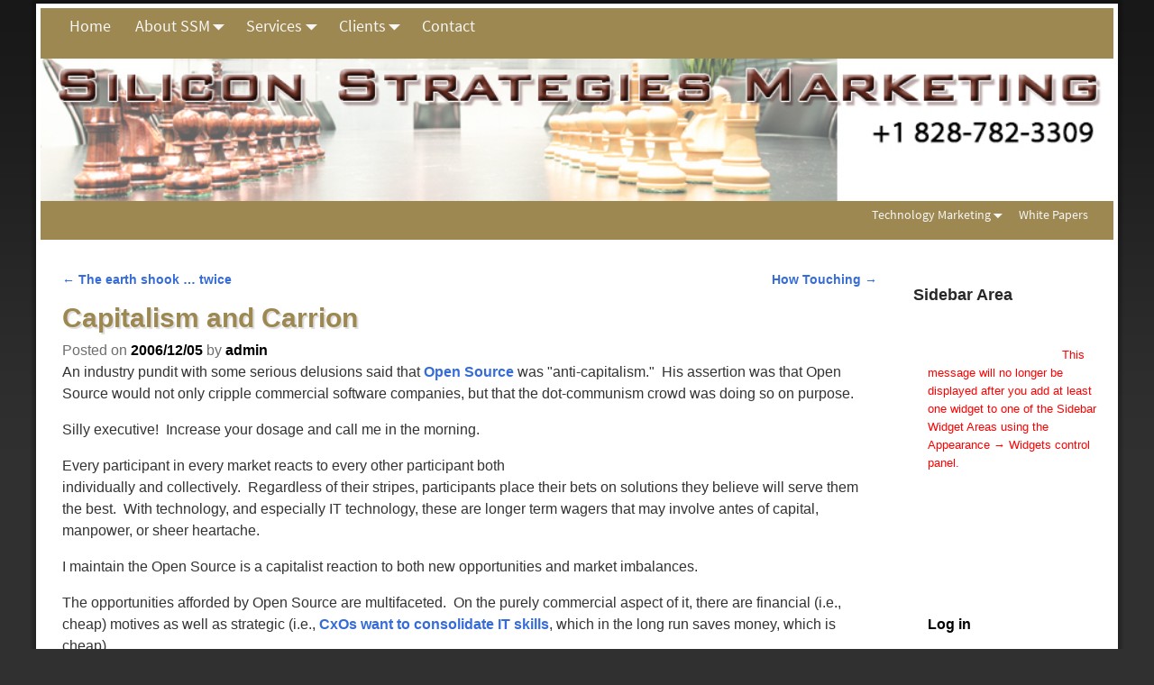

--- FILE ---
content_type: text/html; charset=UTF-8
request_url: http://www.siliconstrat.com/marketing-memos-blog-xxx/capitalism-and-carrion/
body_size: 14865
content:
<!DOCTYPE html>
<html dir="ltr" lang="en-US" prefix="og: https://ogp.me/ns#">
<head>
    <meta charset="UTF-8"/>
    <meta name='viewport' content='width=device-width,initial-scale=1.0' />

    <link rel="profile" href="//gmpg.org/xfn/11"/>
    <link rel="pingback" href=""/>

    <!-- Self-host Google Fonts -->
<link href='http://www.siliconstrat.com/wp-content/themes/weaver-xtreme/assets/css/fonts/google/google-fonts.min.css?ver=6.7' rel='stylesheet' type='text/css'>
<link href='http://www.siliconstrat.com/wp-content/plugins/weaver-xtreme-plus/includes/fonts/google-plus-fonts.min.css?ver=6.2' rel='stylesheet' type='text/css'>
<title>Capitalism and Carrion |</title>
	<style>img:is([sizes="auto" i], [sizes^="auto," i]) { contain-intrinsic-size: 3000px 1500px }</style>
	
		<!-- All in One SEO 4.9.2 - aioseo.com -->
	<meta name="robots" content="max-image-preview:large" />
	<meta name="author" content="admin"/>
	<meta name="google-site-verification" content="wU3sO_qkI-uwTjBv_wJk472Au4NIyG4wbngtacyIfws" />
	<meta name="msvalidate.01" content="E6AB784387E305DDA16758D134FBABD6" />
	<link rel="canonical" href="http://www.siliconstrat.com/marketing-memos-blog-xxx/capitalism-and-carrion/" />
	<meta name="generator" content="All in One SEO (AIOSEO) 4.9.2" />
		<meta property="og:locale" content="en_US" />
		<meta property="og:site_name" content="|" />
		<meta property="og:type" content="article" />
		<meta property="og:title" content="Capitalism and Carrion |" />
		<meta property="og:url" content="http://www.siliconstrat.com/marketing-memos-blog-xxx/capitalism-and-carrion/" />
		<meta property="article:published_time" content="2006-12-05T19:53:26+00:00" />
		<meta property="article:modified_time" content="2017-04-14T19:20:12+00:00" />
		<meta name="twitter:card" content="summary" />
		<meta name="twitter:title" content="Capitalism and Carrion |" />
		<script type="application/ld+json" class="aioseo-schema">
			{"@context":"https:\/\/schema.org","@graph":[{"@type":"Article","@id":"http:\/\/www.siliconstrat.com\/marketing-memos-blog-xxx\/capitalism-and-carrion\/#article","name":"Capitalism and Carrion |","headline":"Capitalism and Carrion","author":{"@id":"http:\/\/www.siliconstrat.com\/marketing-memos-blog-xxx\/author\/admin\/#author"},"publisher":{"@id":"http:\/\/www.siliconstrat.com\/#organization"},"datePublished":"2006-12-05T19:53:26-08:00","dateModified":"2017-04-14T11:20:12-08:00","inLanguage":"en-US","mainEntityOfPage":{"@id":"http:\/\/www.siliconstrat.com\/marketing-memos-blog-xxx\/capitalism-and-carrion\/#webpage"},"isPartOf":{"@id":"http:\/\/www.siliconstrat.com\/marketing-memos-blog-xxx\/capitalism-and-carrion\/#webpage"},"articleSection":"General"},{"@type":"BreadcrumbList","@id":"http:\/\/www.siliconstrat.com\/marketing-memos-blog-xxx\/capitalism-and-carrion\/#breadcrumblist","itemListElement":[{"@type":"ListItem","@id":"http:\/\/www.siliconstrat.com#listItem","position":1,"name":"Home","item":"http:\/\/www.siliconstrat.com","nextItem":{"@type":"ListItem","@id":"http:\/\/www.siliconstrat.com\/marketing-memos-blog-xxx\/category\/general\/#listItem","name":"General"}},{"@type":"ListItem","@id":"http:\/\/www.siliconstrat.com\/marketing-memos-blog-xxx\/category\/general\/#listItem","position":2,"name":"General","item":"http:\/\/www.siliconstrat.com\/marketing-memos-blog-xxx\/category\/general\/","nextItem":{"@type":"ListItem","@id":"http:\/\/www.siliconstrat.com\/marketing-memos-blog-xxx\/capitalism-and-carrion\/#listItem","name":"Capitalism and Carrion"},"previousItem":{"@type":"ListItem","@id":"http:\/\/www.siliconstrat.com#listItem","name":"Home"}},{"@type":"ListItem","@id":"http:\/\/www.siliconstrat.com\/marketing-memos-blog-xxx\/capitalism-and-carrion\/#listItem","position":3,"name":"Capitalism and Carrion","previousItem":{"@type":"ListItem","@id":"http:\/\/www.siliconstrat.com\/marketing-memos-blog-xxx\/category\/general\/#listItem","name":"General"}}]},{"@type":"Organization","@id":"http:\/\/www.siliconstrat.com\/#organization","url":"http:\/\/www.siliconstrat.com\/"},{"@type":"Person","@id":"http:\/\/www.siliconstrat.com\/marketing-memos-blog-xxx\/author\/admin\/#author","url":"http:\/\/www.siliconstrat.com\/marketing-memos-blog-xxx\/author\/admin\/","name":"admin","image":{"@type":"ImageObject","@id":"http:\/\/www.siliconstrat.com\/marketing-memos-blog-xxx\/capitalism-and-carrion\/#authorImage","url":"https:\/\/secure.gravatar.com\/avatar\/705d413e5e7bff55c569c87cf76c83820c6742000bf0581643c46dd38cb6c058?s=96&d=mm&r=g","width":96,"height":96,"caption":"admin"}},{"@type":"WebPage","@id":"http:\/\/www.siliconstrat.com\/marketing-memos-blog-xxx\/capitalism-and-carrion\/#webpage","url":"http:\/\/www.siliconstrat.com\/marketing-memos-blog-xxx\/capitalism-and-carrion\/","name":"Capitalism and Carrion |","inLanguage":"en-US","isPartOf":{"@id":"http:\/\/www.siliconstrat.com\/#website"},"breadcrumb":{"@id":"http:\/\/www.siliconstrat.com\/marketing-memos-blog-xxx\/capitalism-and-carrion\/#breadcrumblist"},"author":{"@id":"http:\/\/www.siliconstrat.com\/marketing-memos-blog-xxx\/author\/admin\/#author"},"creator":{"@id":"http:\/\/www.siliconstrat.com\/marketing-memos-blog-xxx\/author\/admin\/#author"},"datePublished":"2006-12-05T19:53:26-08:00","dateModified":"2017-04-14T11:20:12-08:00"},{"@type":"WebSite","@id":"http:\/\/www.siliconstrat.com\/#website","url":"http:\/\/www.siliconstrat.com\/","inLanguage":"en-US","publisher":{"@id":"http:\/\/www.siliconstrat.com\/#organization"}}]}
		</script>
		<!-- All in One SEO -->

<link rel='dns-prefetch' href='//www.siliconstrat.com' />
<link rel='dns-prefetch' href='//www.googletagmanager.com' />
<link rel="alternate" type="application/rss+xml" title=" &raquo; Feed" href="http://www.siliconstrat.com/feed/" />
<link rel="alternate" type="application/rss+xml" title=" &raquo; Comments Feed" href="http://www.siliconstrat.com/comments/feed/" />
<script type="text/javascript">
/* <![CDATA[ */
window._wpemojiSettings = {"baseUrl":"https:\/\/s.w.org\/images\/core\/emoji\/16.0.1\/72x72\/","ext":".png","svgUrl":"https:\/\/s.w.org\/images\/core\/emoji\/16.0.1\/svg\/","svgExt":".svg","source":{"concatemoji":"http:\/\/www.siliconstrat.com\/wp-includes\/js\/wp-emoji-release.min.js?ver=6.8.3"}};
/*! This file is auto-generated */
!function(s,n){var o,i,e;function c(e){try{var t={supportTests:e,timestamp:(new Date).valueOf()};sessionStorage.setItem(o,JSON.stringify(t))}catch(e){}}function p(e,t,n){e.clearRect(0,0,e.canvas.width,e.canvas.height),e.fillText(t,0,0);var t=new Uint32Array(e.getImageData(0,0,e.canvas.width,e.canvas.height).data),a=(e.clearRect(0,0,e.canvas.width,e.canvas.height),e.fillText(n,0,0),new Uint32Array(e.getImageData(0,0,e.canvas.width,e.canvas.height).data));return t.every(function(e,t){return e===a[t]})}function u(e,t){e.clearRect(0,0,e.canvas.width,e.canvas.height),e.fillText(t,0,0);for(var n=e.getImageData(16,16,1,1),a=0;a<n.data.length;a++)if(0!==n.data[a])return!1;return!0}function f(e,t,n,a){switch(t){case"flag":return n(e,"\ud83c\udff3\ufe0f\u200d\u26a7\ufe0f","\ud83c\udff3\ufe0f\u200b\u26a7\ufe0f")?!1:!n(e,"\ud83c\udde8\ud83c\uddf6","\ud83c\udde8\u200b\ud83c\uddf6")&&!n(e,"\ud83c\udff4\udb40\udc67\udb40\udc62\udb40\udc65\udb40\udc6e\udb40\udc67\udb40\udc7f","\ud83c\udff4\u200b\udb40\udc67\u200b\udb40\udc62\u200b\udb40\udc65\u200b\udb40\udc6e\u200b\udb40\udc67\u200b\udb40\udc7f");case"emoji":return!a(e,"\ud83e\udedf")}return!1}function g(e,t,n,a){var r="undefined"!=typeof WorkerGlobalScope&&self instanceof WorkerGlobalScope?new OffscreenCanvas(300,150):s.createElement("canvas"),o=r.getContext("2d",{willReadFrequently:!0}),i=(o.textBaseline="top",o.font="600 32px Arial",{});return e.forEach(function(e){i[e]=t(o,e,n,a)}),i}function t(e){var t=s.createElement("script");t.src=e,t.defer=!0,s.head.appendChild(t)}"undefined"!=typeof Promise&&(o="wpEmojiSettingsSupports",i=["flag","emoji"],n.supports={everything:!0,everythingExceptFlag:!0},e=new Promise(function(e){s.addEventListener("DOMContentLoaded",e,{once:!0})}),new Promise(function(t){var n=function(){try{var e=JSON.parse(sessionStorage.getItem(o));if("object"==typeof e&&"number"==typeof e.timestamp&&(new Date).valueOf()<e.timestamp+604800&&"object"==typeof e.supportTests)return e.supportTests}catch(e){}return null}();if(!n){if("undefined"!=typeof Worker&&"undefined"!=typeof OffscreenCanvas&&"undefined"!=typeof URL&&URL.createObjectURL&&"undefined"!=typeof Blob)try{var e="postMessage("+g.toString()+"("+[JSON.stringify(i),f.toString(),p.toString(),u.toString()].join(",")+"));",a=new Blob([e],{type:"text/javascript"}),r=new Worker(URL.createObjectURL(a),{name:"wpTestEmojiSupports"});return void(r.onmessage=function(e){c(n=e.data),r.terminate(),t(n)})}catch(e){}c(n=g(i,f,p,u))}t(n)}).then(function(e){for(var t in e)n.supports[t]=e[t],n.supports.everything=n.supports.everything&&n.supports[t],"flag"!==t&&(n.supports.everythingExceptFlag=n.supports.everythingExceptFlag&&n.supports[t]);n.supports.everythingExceptFlag=n.supports.everythingExceptFlag&&!n.supports.flag,n.DOMReady=!1,n.readyCallback=function(){n.DOMReady=!0}}).then(function(){return e}).then(function(){var e;n.supports.everything||(n.readyCallback(),(e=n.source||{}).concatemoji?t(e.concatemoji):e.wpemoji&&e.twemoji&&(t(e.twemoji),t(e.wpemoji)))}))}((window,document),window._wpemojiSettings);
/* ]]> */
</script>
<style id='wp-emoji-styles-inline-css' type='text/css'>

	img.wp-smiley, img.emoji {
		display: inline !important;
		border: none !important;
		box-shadow: none !important;
		height: 1em !important;
		width: 1em !important;
		margin: 0 0.07em !important;
		vertical-align: -0.1em !important;
		background: none !important;
		padding: 0 !important;
	}
</style>
<link rel='stylesheet' id='aioseo/css/src/vue/standalone/blocks/table-of-contents/global.scss-css' href='http://www.siliconstrat.com/wp-content/plugins/all-in-one-seo-pack/dist/Lite/assets/css/table-of-contents/global.e90f6d47.css?ver=4.9.2' type='text/css' media='all' />
<link rel='stylesheet' id='wvrc-compat-style-css' href='http://www.siliconstrat.com/wp-content/plugins/weaver-themes-shortcode-compatibility/weaver-theme-compatibility.min.css?ver=1.0.4' type='text/css' media='all' />
<link rel='stylesheet' id='weaverx-font-sheet-css' href='http://www.siliconstrat.com/wp-content/themes/weaver-xtreme/assets/css/fonts.min.css?ver=6.7' type='text/css' media='all' />
<link rel='stylesheet' id='weaverx-style-sheet-css' href='http://www.siliconstrat.com/wp-content/themes/weaver-xtreme/assets/css/style-weaverx.min.css?ver=6.7' type='text/css' media='all' />
<style id='weaverx-style-sheet-inline-css' type='text/css'>
#wrapper{max-width:1200px}@media (min-width:1188px){.weaverx-sb-one-column .alignwide,#header .alignwide,#header.alignwide,#colophon.alignwide,#colophon .alignwide,#container .alignwide,#container.alignwide,#wrapper .alignwide,#wrapper.alignwide,#infobar .alignwide,.alignwide{margin-left:inherit;margin-right:inherit;max-width:none;width:100%}}@media (max-width:1187px){.alignwide{margin-left:inherit;margin-right:inherit;max-width:none;width:100%}}@media (min-width:1296px){.weaverx-sb-one-column .alignwide,#header .alignwide,#header.alignwide,#colophon.alignwide,#colophon .alignwide,#container .alignwide,#container.alignwide,#wrapper .alignwide,#wrapper.alignwide,#infobar .alignwide,.alignwide{margin-left:calc(50% - 46vw);margin-right:calc(50% - 46vw);max-width:10000px;width:92vw}}@media (max-width:1295px){.alignwide{margin-left:0 !important;margin-right:0 !important;max-width:100% !important;width:100% !important}}a,.wrapper a{color:#366CD9}a:hover,.wrapper a:hover{color:#C21717}a,.wrapper a{font-weight:bold}.wrapper .entry-meta a,.wrapper .entry-utility a{color:#000000}.wrapper .entry-meta a:hover,.wrapper .entry-utility a:hover{color:#170D75}.wrapper .widget a{color:#000000}.wrapper .widget a:hover{color:#170D75}.border{border:1px solid transparent}.border-bottom{border-bottom:1px solid transparent}body{background-image:url( /wp-content/themes/weaver-xtreme/assets/images/gr.png );background-attachment:scroll;background-repeat:repeat-x}#branding #header-image img{float:left}/* float-left*/.weaverx-theme-menu .current_page_item >a,.weaverx-theme-menu .current-menu-item >a,.weaverx-theme-menu .current-cat >a,.weaverx-theme-menu .current_page_ancestor >a,.weaverx-theme-menu .current-category-ancestor >a,.weaverx-theme-menu .current-menu-ancestor >a,.weaverx-theme-menu .current-menu-parent >a,.weaverx-theme-menu .current-category-parent >a{color:#FFFFFF !important}.container img,.colophon img{padding:0}.container img,.colophon img{background-color:transparent}.entry-summary,.entry-content{padding-top:.00000em}#content ul,#content ol,#content p{margin-bottom:1.00000em}.commentlist li.comment,#respond{background-color:transparent}#content table{border-style:none}#content tr th,#content thead th{font-weight:bold;border-bottom:1px solid #888;background-color:transparent}#content tr td{border-style:none}table,td,th{border:none}.wp-caption p.wp-caption-text,#content .gallery .gallery-caption,.entry-attachment .entry-caption,#content figure figcaption{color:#333333}body{font-size:1.00000em}body{background-color:#303030}.menu-primary .wvrx-menu-container,.menu-primary .site-title-on-menu,.menu-primary .site-title-on-menu a{background-color:#9D8851}.menu-primary .wvrx-menu-container,.menu-primary .site-title-on-menu,.menu-primary .site-title-on-menu a{color:#F7F7F7}.menu-secondary .wvrx-menu-container{background-color:#9D8851}.menu-secondary .wvrx-menu-container{color:#F7F7F7}.menu-primary .wvrx-menu ul li a,.menu-primary .wvrx-menu ul.mega-menu li{background-color:#AB9458}.menu-primary .wvrx-menu ul li a,.menu-primary .wvrx-menu ul.mega-menu li{color:#FFFFFF}.menu-secondary .wvrx-menu ul li a,.menu-secondary .wvrx-menu ul.mega-menu li{background-color:#AB9458}.menu-secondary .wvrx-menu ul li a,.menu-secondary .wvrx-menu ul.mega-menu li{color:#FFFFFF}.menu-primary .wvrx-menu >li >a{color:#F7F7F7}.menu-primary .wvrx-menu >li >a:hover{color:#FDC689 !important}.menu-primary .wvrx-menu >li >a:hover{background-color:#9D8851 !important}.menu-secondary .wvrx-menu >li >a{color:#F7F7F7}.menu-secondary .wvrx-menu >li >a:hover{color:#FDC689 !important}.menu-secondary .wvrx-menu >li >a:hover{background-color:#9D8851 !important}.menu-primary .wvrx-menu ul li a{color:#FFFFFF}.menu-primary .wvrx-menu ul li a:hover{color:#F8FF38 !important}.menu-primary .wvrx-menu ul li a:hover{background-color:#BAA160 !important}.menu-secondary .wvrx-menu ul li a{color:#FFFFFF}.menu-secondary .wvrx-menu ul li a:hover{color:#F8FF38 !important}.menu-secondary .wvrx-menu ul li a:hover{background-color:#BAA160 !important}.menu-primary .menu-toggle-button{color:#F7F7F7}.menu-primary .wvrx-menu-html{margin-top:.5em}@media( min-width:768px){.menu-primary .wvrx-menu,.menu-primary .wvrx-menu-container{text-align:right}}.menu-primary .menu-arrows .toggle-submenu:after{color:#F7F7F7}.menu-primary .menu-arrows ul .toggle-submenu:after{color:#F7F7F7}.menu-primary .menu-arrows.is-mobile-menu.menu-arrows ul a .toggle-submenu:after{color:#F7F7F7}.menu-primary .menu-arrows ul .toggle-submenu:after{color:#FFFFFF}.menu-secondary .menu-toggle-button{color:#F7F7F7}.menu-secondary .wvrx-menu-html{margin-top:.425em}@media( min-width:768px){.menu-secondary .wvrx-menu,.menu-secondary .wvrx-menu-container{text-align:left}}.menu-secondary .menu-arrows .toggle-submenu:after{color:#F7F7F7}.menu-secondary .menu-arrows ul .toggle-submenu:after{color:#F7F7F7}.menu-secondary .menu-arrows.is-mobile-menu.menu-arrows ul a .toggle-submenu:after{color:#F7F7F7}.menu-secondary .menu-arrows ul .toggle-submenu:after{color:#FFFFFF}@media( min-width:768px){.menu-extra .wvrx-menu,.menu-extra .wvrx-menu-container{text-align:left}}@media screen and ( min-width:768px){.l-content-rsb{width:80.00000%}.l-content-rsb-m{width:79.00000%;margin-right:1.00000%}.l-sb-right{width:20.00000%}.l-sb-right-lm{width:19.00000%;margin-left:1.00000%}.l-sb-right-rm{width:19.00000%;margin-right:1.00000%}.l-content-lsb{width:80.00000%}.l-content-lsb-m{width:79.00000%;margin-left:1.00000%}.l-sb-left{width:20.00000%}.l-sb-left-lm{width:19.00000%;margin-left:1.00000%}.l-sb-left-rm{width:19.00000%;margin-right:1.00000%}.l-sb-right-split{width:17.00000%}.l-sb-right-split-lm{width:16.00000%;margin-left:1.00000%}.l-content-ssb{width:66.00000%;margin-left:17.00000%}.l-content-ssb-m{width:64.00000%;margin-left:18.00000%;margin-right:1.00000%}.l-content-ssbs{width:66.00000%}.l-content-ssbs-m{width:64.00000%;margin-left:1.00000%;margin-right:1.00000%}.l-sb-left-split{margin-left:-83.00000%;width:17.00000%}.l-sb-left-split-top{width:17.00000%}.l-sb-left-split-rm{margin-left:-83.00000%;width:16.00000%}.l-sb-left-split-top-rm{margin-right:1.00000%;width:16.00000%}}#primary-widget-area{background-color:transparent}.widget-area-primary{background-color:transparent}#secondary-widget-area{background-color:#FFF7E8}.widget-area-secondary{background-color:#FFF7E8}.widget-area-top{background-color:transparent}.widget-area-top{margin-top:0}.widget-area-top{margin-bottom:0}.widget-area-bottom{background-color:#999999}#header{background-color:#9D8851}#colophon{background-color:#9D8851}#colophon{color:#EEEEEE}#footer-widget-area{background-color:transparent}.widget-area-footer{background-color:transparent}#content{background-color:#FFFFFF}#content{color:#333333}#content{padding-top:0}#container{background-color:#FFFFFF}#container{padding-top:0}#wrapper{background-color:#FFFFFF}#wrapper{color:#333333}#wrapper{padding-left:4px}#wrapper{padding-right:4px}#wrapper{padding-top:4px}#wrapper{padding-bottom:4px}#wrapper{margin-top:4px}#wrapper{margin-bottom:4px}.post-area{background-color:transparent}.widget{background-color:transparent}.widget{color:#FFFFFF}.wrapper #site-title a,.wrapper .site-title a{color:#FFFFFF}#site-tagline >span,.site-tagline >span{color:#666666}.page-title{color:#333333}.wrapper .post-title a,.wrapper .post-title a:visited{color:#333333}.widget-title{color:#282828}.blog .sticky{background-color:#888888}hr{background-color:#9D8851}.entry-meta{background-color:transparent}.entry-meta{color:#6E6E6E}.entry-utility{background-color:transparent}.entry-utility{color:#6E6E6E}input,textarea{background-color:#F0F0F0}.menu-primary .wvrx-menu-container .search-form .search-submit{color:#F7F7F7}#colophon .search-form .search-submit{color:#EEEEEE}#content .search-form .search-submit{color:#333333}#wrapper .search-form .search-submit{color:#333333}.widget .search-form .search-submit{color:#FFFFFF}#inject_fixedtop,#inject_fixedbottom,.wvrx-fixedtop,.wvrx-fixonscroll{max-width:1200px}@media ( max-width:1200px){.wvrx-fixedtop,.wvrx-fixonscroll,#inject_fixedtop,#inject_fixedbottom{left:0;margin-left:0 !important;margin-right:0 !important}}@media ( min-width:1200px){#inject_fixedtop{margin-left:-4px;margin-right:-4px}.wvrx-fixedtop,.wvrx-fixonscroll{margin-left:-4px;margin-right:calc( 4px - 0 - 8px )}}@media ( min-width:1200px){#inject_fixedbottom{margin-left:-4px;margin-right:-4px}}/* Weaver Xtreme Plus CSS Styles - Version 6.2 *//* Weaver Xtreme Plus Background Images */.container img,.colophon img{box-shadow:5px 5px 10px #444444;margin-left:7px;margin-top:7px;margin-bottom:14px}#secondary-widget-area{border:1px solid #9D8851}.widget-area-secondary{border:1px solid #9D8851}#colophon a{color:#333333}.widget{}.wrapper #site-title a,.wrapper .site-title a{padding-left:15px}.widget-title{font-size:110%;font-weight:bold;margin-bottom:5px}#nav-secondary .wvrx-menu-container{font-family:sourcesanspro,Tahoma,Arial,sans-serif;top-margin:0;margin-bottom:.2em;height:2.0em}#nav-secondary .wvrx-menu-container ul ul{font-size:.9em}#nav-primary .wvrx-menu-container{font-family:sourcesanspro,Tahoma,Arial,sans-serif;top-margin:0;margin-bottom:.2em;height:2.5em}#nav-primary .wvrx-menu-container ul ul a{font-size:1em}#colophon{padding-bottom:0}#colophon .widget{margin-bottom:0}.hometext{font-size:1.25em;margin-bottom:1em}
</style>
<script type="text/javascript" src="http://www.siliconstrat.com/wp-includes/js/jquery/jquery.min.js?ver=3.7.1" id="jquery-core-js"></script>
<script type="text/javascript" src="http://www.siliconstrat.com/wp-includes/js/jquery/jquery-migrate.min.js?ver=3.4.1" id="jquery-migrate-js"></script>
<script type="text/javascript" id="weaver-xtreme-JSLib-js-extra">
/* <![CDATA[ */
var wvrxOpts = {"useSmartMenus":"0","menuAltswitch":"767","mobileAltLabel":"","primaryScroll":"none","primaryMove":"0","secondaryScroll":"none","secondaryMove":"0","headerVideoClass":"has-header-video"};
/* ]]> */
</script>
<script type="text/javascript" src="http://www.siliconstrat.com/wp-content/themes/weaver-xtreme/assets/js/weaverxjslib.min.js?ver=6.7" id="weaver-xtreme-JSLib-js"></script>
<link rel="https://api.w.org/" href="http://www.siliconstrat.com/wp-json/" /><link rel="alternate" title="JSON" type="application/json" href="http://www.siliconstrat.com/wp-json/wp/v2/posts/82" /><link rel="EditURI" type="application/rsd+xml" title="RSD" href="http://www.siliconstrat.com/xmlrpc.php?rsd" />
<meta name="generator" content="WordPress 6.8.3" />
<link rel='shortlink' href='http://www.siliconstrat.com/?p=82' />
<link rel="alternate" title="oEmbed (JSON)" type="application/json+oembed" href="http://www.siliconstrat.com/wp-json/oembed/1.0/embed?url=http%3A%2F%2Fwww.siliconstrat.com%2Fmarketing-memos-blog-xxx%2Fcapitalism-and-carrion%2F" />
<link rel="alternate" title="oEmbed (XML)" type="text/xml+oembed" href="http://www.siliconstrat.com/wp-json/oembed/1.0/embed?url=http%3A%2F%2Fwww.siliconstrat.com%2Fmarketing-memos-blog-xxx%2Fcapitalism-and-carrion%2F&#038;format=xml" />
<meta name="generator" content="Site Kit by Google 1.168.0" />
<!-- Weaver Theme Compatibility: Weaver Themes Shortcode Compatibility Plugin -->
<!-- Weaver Xtreme 6.7 ( 99 ) Tan and Gray-V-98 --> <!-- Weaver Xtreme Theme Support 6.5.1 --> <!-- Weaver Xtreme Plus 6.2 --> <meta name="robots" content="noarchive">
<link rel="stylesheet" id="admin-bar-css-ssm"  href="/wp-content/uploads/css/ssm.css?ver=1.6" type="text/css" media="all" />
<link rel="stylesheet" id="admin-bar-css-ssm"  href="/wp-content/uploads/css/modals.css?ver=1.1" type="text/css" media="all" />

<!-- Google tag (gtag.js) -->
<script async src="https://www.googletagmanager.com/gtag/js?id=G-T4SJ9MNVDE"></script>
<script>
  window.dataLayer = window.dataLayer || [];
  function gtag(){dataLayer.push(arguments);}
  gtag('js', new Date());

/*  gtag('config', 'G-T4SJ9MNVDE'); */
  gtag('config', 'UA-4407071-4');
</script>
<!-- End of Weaver Xtreme options -->
<link rel="icon" href="http://www.siliconstrat.com/wp-content/uploads/2018/05/cropped-favicon-32x32.jpg" sizes="32x32" />
<link rel="icon" href="http://www.siliconstrat.com/wp-content/uploads/2018/05/cropped-favicon-192x192.jpg" sizes="192x192" />
<link rel="apple-touch-icon" href="http://www.siliconstrat.com/wp-content/uploads/2018/05/cropped-favicon-180x180.jpg" />
<meta name="msapplication-TileImage" content="http://www.siliconstrat.com/wp-content/uploads/2018/05/cropped-favicon-270x270.jpg" />
</head>
<!-- **** body **** -->
<body class="wp-singular post-template-default single single-post postid-82 single-format-standard wp-embed-responsive wp-theme-weaver-xtreme metaslider-plugin singular not-logged-in weaverx-theme-body wvrx-not-safari is-menu-desktop is-menu-default weaverx-page-single weaverx-sb-right weaverx-has-sb has-posts" itemtype="https://schema.org/WebPage" itemscope>

<a href="#page-bottom"
   id="page-top">&darr;</a> <!-- add custom CSS to use this page-bottom link -->
<div id="wvrx-page-width">&nbsp;</div>
<!--googleoff: all-->
<noscript><p
            style="border:1px solid red;font-size:14px;background-color:pink;padding:5px;margin-left:auto;margin-right:auto;max-width:640px;text-align:center;">
        JAVASCRIPT IS DISABLED. Please enable JavaScript on your browser to best view this site.</p>
</noscript>
<!--googleon: all--><!-- displayed only if JavaScript disabled -->

<div id="wrapper" class="wrapper border shadow-3 font-sans-serif align-center">
<div class="clear-preheader clear-both"></div>
<div id="header" class="header font-inherit header-as-img">
<div id="header-inside" class="block-inside"><div class="clear-menu-secondary clear-both"></div>

<div id="nav-secondary" class="menu-secondary menu-secondary-standard menu-type-standard" itemtype="https://schema.org/SiteNavigationElement" itemscope>
<div class="wvrx-menu-container l-font-size font-inherit"><div class="wvrx-menu-clear"></div><ul id="menu-top-menu" class="weaverx-theme-menu wvrx-menu menu-hover menu-alignleft"><li id="menu-item-1877" class="menu-item menu-item-type-post_type menu-item-object-page menu-item-home menu-item-1877"><a href="http://www.siliconstrat.com/">Home</a></li>
<li id="menu-item-1874" class="menu-item menu-item-type-post_type menu-item-object-page menu-item-has-children menu-item-1874"><a href="#" style="cursor:pointer;">About SSM</a>
<ul class="sub-menu sub-menu-depth-0">
	<li id="menu-item-1969" class="menu-item menu-item-type-post_type menu-item-object-page menu-item-1969"><a href="http://www.siliconstrat.com/about-ssm/guy-smith-chief-marketing-strategist/">Guy Smith – Chief Strategist</a></li>
	<li id="menu-item-1968" class="menu-item menu-item-type-post_type menu-item-object-page menu-item-1968"><a href="http://www.siliconstrat.com/about-ssm/vision-and-values-at-silicon-strategies-marketing/">Vision and Values at Silicon Strategies Marketing</a></li>
	<li id="menu-item-1964" class="menu-item menu-item-type-post_type menu-item-object-page menu-item-has-children menu-item-1964"><a href="#" style="cursor:pointer;">Your size company</a>
	<ul class="sub-menu sub-menu-depth-1">
		<li id="menu-item-1967" class="menu-item menu-item-type-post_type menu-item-object-page menu-item-1967"><a href="http://www.siliconstrat.com/about-ssm/how-we-help/start-ups/">Start-ups – Setting a Good Foundation</a></li>
		<li id="menu-item-1966" class="menu-item menu-item-type-post_type menu-item-object-page menu-item-1966"><a href="http://www.siliconstrat.com/about-ssm/how-we-help/mid-sized-companies/">Mid-sized Companies</a></li>
		<li id="menu-item-1965" class="menu-item menu-item-type-post_type menu-item-object-page menu-item-1965"><a href="http://www.siliconstrat.com/about-ssm/how-we-help/enterprises/">Enterprises &#8211; Aligning Teams and Leading Marketing Initiatives</a></li>
	</ul>
</li>
</ul>
</li>
<li id="menu-item-1878" class="menu-item menu-item-type-post_type menu-item-object-page menu-item-has-children menu-item-1878"><a href="#" style="cursor:pointer;">Services</a>
<ul class="sub-menu sub-menu-depth-0">
	<li id="menu-item-1985" class="menu-item menu-item-type-post_type menu-item-object-page menu-item-1985"><a href="http://www.siliconstrat.com/services/market-research/">Market Research</a></li>
	<li id="menu-item-1987" class="menu-item menu-item-type-post_type menu-item-object-page menu-item-1987"><a href="http://www.siliconstrat.com/services/marketing-strategy-development/">Marketing Strategy Development</a></li>
	<li id="menu-item-1986" class="menu-item menu-item-type-post_type menu-item-object-page menu-item-1986"><a href="http://www.siliconstrat.com/services/marketing-communication-and-materials/">Marketing Communication and Materials</a></li>
	<li id="menu-item-1992" class="menu-item menu-item-type-post_type menu-item-object-page menu-item-1992"><a href="http://www.siliconstrat.com/services/marketing-operations-and-execution/">Marketing Operations/Execution</a></li>
	<li id="menu-item-1989" class="menu-item menu-item-type-post_type menu-item-object-page menu-item-1989"><a href="http://www.siliconstrat.com/services/mentoring-and-coaching/">Mentoring and Coaching</a></li>
	<li id="menu-item-3590" class="menu-item menu-item-type-post_type menu-item-object-page menu-item-has-children menu-item-3590"><a href="#" style="cursor:pointer;">Seminars &#038; Sessions</a>
	<ul class="sub-menu sub-menu-depth-1">
		<li id="menu-item-1988" class="menu-item menu-item-type-post_type menu-item-object-page menu-item-1988"><a href="http://www.siliconstrat.com/services/marketing-strategy-seminars/">Marketing Strategy Seminars</a></li>
		<li id="menu-item-3591" class="menu-item menu-item-type-post_type menu-item-object-page menu-item-3591"><a href="http://www.siliconstrat.com/mentored-one-day-strategy-development-for-startups/">Mentored, One-day Strategy Development for Startups</a></li>
	</ul>
</li>
	<li id="menu-item-1984" class="menu-item menu-item-type-post_type menu-item-object-page menu-item-1984"><a href="http://www.siliconstrat.com/services/interim-marketing-executives/">Interim Marketing Executives</a></li>
</ul>
</li>
<li id="menu-item-1875" class="menu-item menu-item-type-post_type menu-item-object-page menu-item-has-children menu-item-1875"><a href="#" style="cursor:pointer;">Clients</a>
<ul class="sub-menu sub-menu-depth-0">
	<li id="menu-item-2326" class="menu-item menu-item-type-post_type menu-item-object-page menu-item-2326"><a href="http://www.siliconstrat.com/clients/some-of-our-clients/">Selected Silicon Strategies Clients</a></li>
	<li id="menu-item-2022" class="menu-item menu-item-type-post_type menu-item-object-page menu-item-has-children menu-item-2022"><a href="#" style="cursor:pointer;">Client Case Studies</a>
	<ul class="sub-menu sub-menu-depth-1">
		<li id="menu-item-2021" class="menu-item menu-item-type-post_type menu-item-object-page menu-item-2021"><a href="http://www.siliconstrat.com/clients/client-case-studies/suse-novell/">SuSE/Novell</a></li>
		<li id="menu-item-2020" class="menu-item menu-item-type-post_type menu-item-object-page menu-item-2020"><a href="http://www.siliconstrat.com/clients/client-case-studies/deviceanywhere/">DeviceAnywhere</a></li>
		<li id="menu-item-2019" class="menu-item menu-item-type-post_type menu-item-object-page menu-item-2019"><a href="http://www.siliconstrat.com/clients/client-case-studies/private-social-networks/">Private Social Networks</a></li>
		<li id="menu-item-2018" class="menu-item menu-item-type-post_type menu-item-object-page menu-item-2018"><a href="http://www.siliconstrat.com/clients/client-case-studies/va-software/">VA Software</a></li>
		<li id="menu-item-2017" class="menu-item menu-item-type-post_type menu-item-object-page menu-item-2017"><a href="http://www.siliconstrat.com/clients/client-case-studies/foreign-exchange-translations/">Foreign Exchange Translations</a></li>
		<li id="menu-item-2016" class="menu-item menu-item-type-post_type menu-item-object-page menu-item-2016"><a href="http://www.siliconstrat.com/clients/client-case-studies/fundnet/">FundNET</a></li>
		<li id="menu-item-2015" class="menu-item menu-item-type-post_type menu-item-object-page menu-item-2015"><a href="http://www.siliconstrat.com/clients/client-case-studies/rubric/">Rubric</a></li>
		<li id="menu-item-2014" class="menu-item menu-item-type-post_type menu-item-object-page menu-item-2014"><a href="http://www.siliconstrat.com/clients/client-case-studies/telamon/">Telamon</a></li>
	</ul>
</li>
</ul>
</li>
<li id="menu-item-1876" class="menu-item menu-item-type-post_type menu-item-object-page menu-item-1876"><a href="http://www.siliconstrat.com/contact/">Contact</a></li>
</ul><div style="clear:both;"></div></div></div><div class='clear-menu-secondary-end' style='clear:both;'></div><!-- /.menu-secondary -->

<header id="branding" itemtype="https://schema.org/WPHeader" itemscope>
    <div id='title-tagline' class='clearfix  '>
    <h1 id="site-title"
        class="hide font-inherit"><a
                href="http://www.siliconstrat.com/" title=""
                rel="home">
            </a></h1>

    <h2 id="site-tagline" class="hide"><span  class="font-inherit"></span></h2>    </div><!-- /.title-tagline -->
<div id="header-image" class="header-image header-image-type-std"><a href="http://www.siliconstrat.com/" rel="home"><div id="wp-custom-header" class="wp-custom-header"><img src="http://www.siliconstrat.com/wp-content/uploads/2023/05/header-5.jpg" width="940" height="125" alt="" srcset="http://www.siliconstrat.com/wp-content/uploads/2023/05/header-5.jpg 940w, http://www.siliconstrat.com/wp-content/uploads/2023/05/header-5-600x80.jpg 600w, http://www.siliconstrat.com/wp-content/uploads/2023/05/header-5-400x53.jpg 400w, http://www.siliconstrat.com/wp-content/uploads/2023/05/header-5-768x102.jpg 768w" sizes="(max-width: 940px) 100vw, 940px" decoding="async" fetchpriority="high" /></div>        </a> 
</div><!-- #header-image -->
<div class="clear-branding clear-both"></div>        </header><!-- #branding -->
        <div class="clear-menu-primary clear-both"></div>

<div id="nav-primary" class="menu-primary menu-primary-standard menu-type-standard" itemtype="https://schema.org/SiteNavigationElement" itemscope>
<div class="wvrx-menu-container s-font-size font-inherit"><div class="wvrx-menu-clear"></div><ul id="menu-bottom-menu" class="weaverx-theme-menu wvrx-menu menu-hover menu-alignright"><li id="menu-item-1880" class="menu-item menu-item-type-post_type menu-item-object-page menu-item-has-children menu-item-1880"><a href="#" style="cursor:pointer;">Technology Marketing</a>
<ul class="sub-menu sub-menu-depth-0">
	<li id="menu-item-2045" class="menu-item menu-item-type-post_type menu-item-object-page menu-item-2045"><a href="http://www.siliconstrat.com/technology-marketing/market-definition/">Market Definition</a></li>
	<li id="menu-item-2044" class="menu-item menu-item-type-post_type menu-item-object-page menu-item-2044"><a href="http://www.siliconstrat.com/technology-marketing/market-segmentation/">Market Segmentation</a></li>
	<li id="menu-item-2043" class="menu-item menu-item-type-post_type menu-item-object-page menu-item-2043"><a href="http://www.siliconstrat.com/technology-marketing/buyer-genotypes-personae/">Buyer Genotypes/Personae</a></li>
	<li id="menu-item-2042" class="menu-item menu-item-type-post_type menu-item-object-page menu-item-2042"><a href="http://www.siliconstrat.com/technology-marketing/whole-product-definition/">Whole Product Definition</a></li>
	<li id="menu-item-2041" class="menu-item menu-item-type-post_type menu-item-object-page menu-item-2041"><a href="http://www.siliconstrat.com/technology-marketing/positioning/">Positioning</a></li>
	<li id="menu-item-2040" class="menu-item menu-item-type-post_type menu-item-object-page menu-item-2040"><a href="http://www.siliconstrat.com/technology-marketing/branding/">Branding</a></li>
	<li id="menu-item-2039" class="menu-item menu-item-type-post_type menu-item-object-page menu-item-2039"><a href="http://www.siliconstrat.com/technology-marketing/market-messages/">Market Messages</a></li>
</ul>
</li>
<li id="menu-item-1879" class="menu-item menu-item-type-post_type menu-item-object-page menu-item-1879"><a href="http://www.siliconstrat.com/white-papers/">White Papers</a></li>
</ul><div style="clear:both;"></div></div></div><div class='clear-menu-primary-end' style='clear:both;'></div><!-- /.menu-primary -->


</div></div><div class='clear-header-end clear-both'></div><!-- #header-inside,#header -->

<div id="container" class="container container-single relative font-inherit"><div id="container-inside" class="block-inside">

    <div id="infobar" class="font-inherit">
          <span id="breadcrumbs"></span>        <span class='infobar_right'>
<span id="infobar_paginate"></span>
	</span></div>
    <div class="clear-info-bar-end" style="clear:both;">
    </div><!-- #infobar -->

    <div id="content" role="main" class="content l-content-rsb m-full s-full rounded-all font-inherit" itemtype="https://schema.org/Blog" itemscope> <!-- single -->
    <nav id="nav-above" class="navigation">
        <h3 class="assistive-text">Post navigation</h3>

        
            <div class="nav-previous"><a href="http://www.siliconstrat.com/marketing-memos-blog-xxx/the-earth-shook-twice/" rel="prev"><span class="meta-nav">&larr;</span> The earth shook &#8230; twice</a>            </div>
            <div class="nav-next"><a href="http://www.siliconstrat.com/marketing-memos-blog-xxx/how-touching/" rel="next">How Touching <span class="meta-nav">&rarr;</span></a></div>

            </nav><!-- #nav-above -->

        <article
            id="post-82" class="content-single post-content post-area post-author-id-1 font-inherit post-82 post type-post status-publish format-standard hentry category-general" itemtype="https://schema.org/BlogPosting" itemscope itemprop="blogPost">
        	<header class="page-header">

			<h1 class="page-title entry-title title-single font-sans-serif" itemprop="headline name">Capitalism and Carrion</h1>
		<div class="entry-meta ">
<meta itemprop="datePublished" content="2006-12-05T19:53:26-08:00"/>
<meta itemprop="dateModified" content="2017-04-14T11:20:12-08:00"/>
<span style="display:none" itemscope itemprop="publisher" itemtype="https://schema.org/Organization"><span itemprop="name"></span><!-- no logo defined --></span>
<span class="meta-info-wrap font-inherit">
<span class="sep posted-on">Posted on </span><a href="http://www.siliconstrat.com/marketing-memos-blog-xxx/capitalism-and-carrion/" title="7:53 PM" rel="bookmark"><time class="entry-date" datetime="2006-12-05T19:53:26-08:00">2006/12/05</time></a><span class="by-author"> <span class="sep"> by </span> <span class="author vcard"><a class="url fn n" href="http://www.siliconstrat.com/marketing-memos-blog-xxx/author/admin/" title="View all posts by admin" rel="author"><span itemtype="https://schema.org/Person" itemscope itemprop="author"><span itemprop="name">admin</span></span></a></span></span><time class="updated" datetime="2017-04-14T11:20:12-08:00">2017/04/14</time>
</span><!-- .entry-meta-icons --></div><!-- /entry-meta -->
	</header><!-- .page-header -->
    <div class="entry-content clearfix">
<p>An industry pundit with some serious delusions said that <a target="_blank" href="http://en.wikipedia.org/wiki/Open_source">Open Source</a> was &quot;anti-capitalism.&quot;&nbsp; His assertion was that Open Source would not only cripple commercial software companies, but that the dot-communism crowd was doing so&nbsp;on purpose.
</p>
<p>Silly executive!&nbsp; Increase your dosage and call me in the morning.
</p>
<p>Every participant in every market reacts to every other participant both<br />
individually and collectively.&nbsp; Regardless of their stripes, participants place their bets on solutions they believe will serve them the best.&nbsp; With technology, and especially IT technology, these are longer term wagers that may involve antes of capital, manpower, or sheer heartache.
</p>
<p>I maintain the Open Source is a capitalist reaction to both new opportunities and market imbalances.
</p>
<p>The opportunities afforded by Open Source are multifaceted.&nbsp; On the purely commercial aspect of it, there are financial (i.e., cheap) motives as well as strategic (i.e.,<a target="_blank" href="http://www.siliconstrat.com/wp-content/uploads/pop-ups/paper-reg.html?papername=cxolinux"> CxOs want to consolidate IT skills</a>, which in the long run saves money, which is cheap).
</p>
<p>From the technical side, there are human desires to write systems code (every programmer secretly wants to be a systems programmer, and thus they will invest their time and talent for the joy and gory glory of contributing to Open Source projects).&nbsp; In production, Open Source gives IT professionals desired latitude to implement solutions that will not drive them into an early grave due to pure frustration with vendors.
</p>
<p>All of these aspects, since they are based on free will and requisite investments, are capitalist reactions to the market.&nbsp; And the reaction is coming due to the perceived (if not actual) market imbalance held by vendors in general, and Microsoft in particular.&nbsp;
</p>
<p>Markets react negatively when any one company or set of companies gain too much power (take note Larry &#8230; a backlash awaits you).&nbsp; If the market can invest in competing solutions, they do so, or at very least they will invest enough in competing solutions to&nbsp;&nbsp; keep the primary vendor on guard (I used to keep coffee mugs from IBM, DEC, and HP in my office and would use a competitor&#8217;s mug on days when a sales person was scheduled to visit).&nbsp; When voting with dollars fails, the market will employ the heavy club of government and unleash anti-trust hell hounds on the market leader.
</p>
<p>Open Source is a market reaction to the dominance of a mindset &#8212; that the bulk of a solution set should come from a vendor.&nbsp; Though Microsoft is the obvious villain in this tale, so too are HP, IBM, and Sun who (for servers at least) long tried to build barriers to customers investing in competing technologies.&nbsp; Linux made the game nearly vender neutral, and eliminated the imbalance in the market.
</p>
<p>Linux leveled existing markets that is.&nbsp; In new markets, not even Microsoft Windows will be able to build escape barriers because those markets may never adopt proprietary products to begin with.&nbsp;
</p>
<p>It seems that in many emerging markets, where computing technology is a new phenomenon, people are uttering such quaint phrases as &quot;Who is Microsoft?&nbsp; What is Windows?&quot;&nbsp; Since wealth is an uncommon concept in these societies, they choose to implement what they can afford, and technocrats provide schools with Linux.&nbsp; Thus, entire flocks of future IT and knowledge workers are growing up completely ignorant of Windows, AIX, HP-UX and Solaris.&nbsp; In other word Microsoft, HP, Sun and IBM have no brand recognition in countries that may well outstrip North America in total IT software consumption in the decades to come.
</p>
<p>As we all know, a lack of <a target="_blank" href="http://www.siliconstrat.com/technology_marketing/branding.html"> brand awareness</a> defeats all subsequent marketing efforts.&nbsp; At least HP, IBM and Sun have hardware to peddle.&nbsp; Aside from keyboards and mice, Microsoft has does not, and may well be shut out of India, China, and other<br />
neo-techno markets.
</p>
<p>Bill Gates who?</p>
        </div><!-- .entry-content -->

        <footer class="entry-utility entry-author-info">
            
<div class="meta-info-wrap font-inherit">
			<span class="cat-links">
<span class="entry-utility-prep entry-utility-prep-cat-links">Posted in</span> <a href="http://www.siliconstrat.com/marketing-memos-blog-xxx/category/general/" rel="category tag">General</a>			</span>
<span class="permalink-icon"><a href="http://www.siliconstrat.com/marketing-memos-blog-xxx/capitalism-and-carrion/" title="Permalink to Capitalism and Carrion" rel="bookmark">permalink</a></span>
</div><!-- .entry-meta-icons -->

        </footer><!-- .entry-utility -->
                <link itemprop="mainEntityOfPage" href="http://www.siliconstrat.com/marketing-memos-blog-xxx/capitalism-and-carrion/" />    </article><!-- #post-82 -->

    <nav id="nav-below" class="navigation">
        <h3 class="assistive-text">Post navigation</h3>
                    <div class="nav-previous"><a href="http://www.siliconstrat.com/marketing-memos-blog-xxx/the-earth-shook-twice/" rel="prev"><span class="meta-nav">&larr;</span> The earth shook &#8230; twice</a></div>
            <div class="nav-next"><a href="http://www.siliconstrat.com/marketing-memos-blog-xxx/how-touching/" rel="next">How Touching <span class="meta-nav">&rarr;</span></a></div>
            </nav><!-- #nav-below -->

    <div class="clear-sb-postcontent-single clear-both"></div><div class="clear-sitewide-bottom-widget-area clear-both"></div>
</div><!-- /#content -->
    <div id="primary-widget-area" class="widget-area l-sb-right m-full s-full margin-bottom pad" role="complementary">
        <aside id="primary-widget-area" class="widget">
            <h3 class="widget-title">Sidebar Area</h3>
            <ul>
                <li>
                    <strong>Add Some Widgets!</strong><br /><small>This theme has been designed to be used with sidebars. <span style="color:red">This message will no longer be displayed after
you add at least one widget to one of the Sidebar Widget Areas using the Appearance &rarr; Widgets control panel.</span>
<br />You can also change the sidebar layout for this page using theme options.
<br />Note: If you have added widgets, be sure you've not hidden all sidebars on the Per Page options. You could switch this page to One Column.</small></li>
                <li>
                    <a href="http://www.siliconstrat.com/wp-login.php">Log in</a>                </li>
            </ul>
        </aside>
    </div>
    
<div class='clear-container-end clear-both'></div></div></div><!-- /#container-inside, #container -->
<footer id="colophon" class="colophon font-inherit" itemtype="https://schema.org/WPFooter" itemscope>
    <div id="colophon-inside" class="block-inside">
    <div id="site-ig-wrap"><span id="site-info">
Copyright © 2001-2026 Silicon Strategies Marketing — Marketing Consulting | Silicon Valley, Asheville NC<br>The infamous <a href="http://www.siliconstrat.com/a-support-case-study-facebook-total-fail/">Facebook Non-Support Saga</a>        </span> <!-- #site-info -->
        <span id="site-generator"></span><div class="clear-site-generator clear-both"></div>        </div><!-- #site-ig-wrap -->
        <div class="clear-site-ig-wrap clear-both"></div>        </div></footer><!-- #colophon-inside, #colophon -->
        <div class="clear-colophon clear-both"></div></div><!-- /#wrapper --><div class='clear-wrapper-end' style='clear:both;'></div>
	<div id="inject_postfooter" class="weaverx_inject_area">
<!-- Google Code for Remarketing Tag -->
<!--------------------------------------------------
Remarketing tags may not be associated with personally identifiable information or placed on pages related to sensitive categories. See more information and instructions on how to setup the tag on: http://google.com/ads/remarketingsetup
--------------------------------------------------->
<script type="text/javascript">
/* <![CDATA[ */
var google_conversion_id = 1070636539;
var google_custom_params = window.google_tag_params;
var google_remarketing_only = true;
/* ]]> */
</script>
<script type="text/javascript" src="//www.googleadservices.com/pagead/conversion.js">
</script>
<noscript>
<div style="display:inline;">
<img height="1" width="1" style="border-style:none;" alt="" src="//googleads.g.doubleclick.net/pagead/viewthroughconversion/1070636539/?value=0&amp;guid=ON&amp;script=0"/>
</div>
</noscript>	</div><!-- #inject_postfooter -->

<a href="#page-top" id="page-bottom">&uarr;</a>
<script type="speculationrules">
{"prefetch":[{"source":"document","where":{"and":[{"href_matches":"\/*"},{"not":{"href_matches":["\/wp-*.php","\/wp-admin\/*","\/wp-content\/uploads\/*","\/wp-content\/*","\/wp-content\/plugins\/*","\/wp-content\/themes\/weaver-xtreme\/*","\/*\\?(.+)"]}},{"not":{"selector_matches":"a[rel~=\"nofollow\"]"}},{"not":{"selector_matches":".no-prefetch, .no-prefetch a"}}]},"eagerness":"conservative"}]}
</script>
<script type="text/javascript" id="weaver-xtreme-JSLibEnd-js-extra">
/* <![CDATA[ */
var wvrxEndOpts = {"hideTip":"0","hFontFamily":"inherit","hFontMult":"1","sbLayout":"right","flowColor":"0","full_browser_height":"0","primary":"0","secondary":"0","top":"0","bottom":"0","header_sb":"0","footer_sb":"0"};
/* ]]> */
</script>
<script type="text/javascript" src="http://www.siliconstrat.com/wp-content/themes/weaver-xtreme/assets/js/weaverxjslib-end.min.js?ver=6.7" id="weaver-xtreme-JSLibEnd-js"></script>
<script type="module"  src="http://www.siliconstrat.com/wp-content/plugins/all-in-one-seo-pack/dist/Lite/assets/table-of-contents.95d0dfce.js?ver=4.9.2" id="aioseo/js/src/vue/standalone/blocks/table-of-contents/frontend.js-js"></script>
<script type="text/javascript" src="http://www.siliconstrat.com/wp-content/plugins/weaver-themes-shortcode-compatibility/includes/wvr.compatibility.min.js?ver=1.0.4" id="wvrc-compat-js-js"></script>
<script type='text/javascript'>jQuery('#wrapper').fitVids();</script>
</body>
</html>
